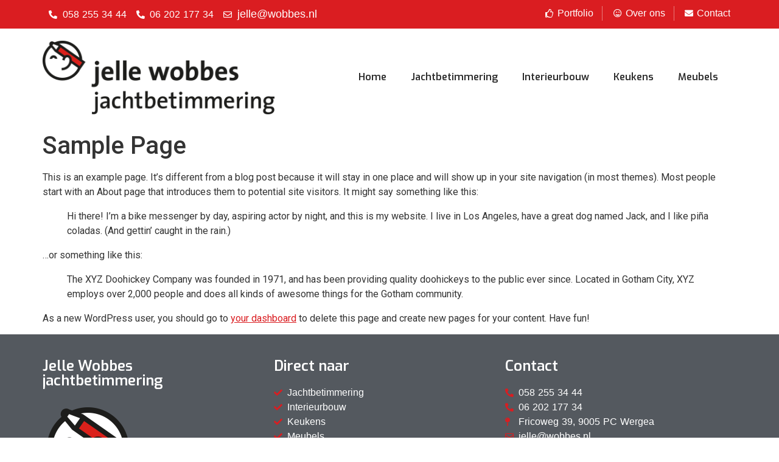

--- FILE ---
content_type: text/css
request_url: https://www.wobbes.nl/wp-content/uploads/elementor/css/post-26.css?ver=1669366954
body_size: 669
content:
.elementor-26 .elementor-element.elementor-element-9b79c8c:not(.elementor-motion-effects-element-type-background), .elementor-26 .elementor-element.elementor-element-9b79c8c > .elementor-motion-effects-container > .elementor-motion-effects-layer{background-color:var( --e-global-color-primary );}.elementor-26 .elementor-element.elementor-element-9b79c8c{transition:background 0.3s, border 0.3s, border-radius 0.3s, box-shadow 0.3s;}.elementor-26 .elementor-element.elementor-element-9b79c8c > .elementor-background-overlay{transition:background 0.3s, border-radius 0.3s, opacity 0.3s;}.elementor-26 .elementor-element.elementor-element-b3c335c .elementor-icon-list-icon i{color:var( --e-global-color-accent );}.elementor-26 .elementor-element.elementor-element-b3c335c .elementor-icon-list-icon svg{fill:var( --e-global-color-accent );}.elementor-26 .elementor-element.elementor-element-b3c335c{--e-icon-list-icon-size:14px;}.elementor-26 .elementor-element.elementor-element-b3c335c .elementor-icon-list-text{color:var( --e-global-color-accent );}.elementor-26 .elementor-element.elementor-element-b3c335c .elementor-icon-list-item:hover .elementor-icon-list-text{color:var( --e-global-color-accent );}.elementor-26 .elementor-element.elementor-element-a601c02 .elementor-icon-list-items:not(.elementor-inline-items) .elementor-icon-list-item:not(:last-child){padding-bottom:calc(28px/2);}.elementor-26 .elementor-element.elementor-element-a601c02 .elementor-icon-list-items:not(.elementor-inline-items) .elementor-icon-list-item:not(:first-child){margin-top:calc(28px/2);}.elementor-26 .elementor-element.elementor-element-a601c02 .elementor-icon-list-items.elementor-inline-items .elementor-icon-list-item{margin-right:calc(28px/2);margin-left:calc(28px/2);}.elementor-26 .elementor-element.elementor-element-a601c02 .elementor-icon-list-items.elementor-inline-items{margin-right:calc(-28px/2);margin-left:calc(-28px/2);}body.rtl .elementor-26 .elementor-element.elementor-element-a601c02 .elementor-icon-list-items.elementor-inline-items .elementor-icon-list-item:after{left:calc(-28px/2);}body:not(.rtl) .elementor-26 .elementor-element.elementor-element-a601c02 .elementor-icon-list-items.elementor-inline-items .elementor-icon-list-item:after{right:calc(-28px/2);}.elementor-26 .elementor-element.elementor-element-a601c02 .elementor-icon-list-item:not(:last-child):after{content:"";border-color:#E77B7B;}.elementor-26 .elementor-element.elementor-element-a601c02 .elementor-icon-list-items:not(.elementor-inline-items) .elementor-icon-list-item:not(:last-child):after{border-top-style:solid;border-top-width:1px;}.elementor-26 .elementor-element.elementor-element-a601c02 .elementor-icon-list-items.elementor-inline-items .elementor-icon-list-item:not(:last-child):after{border-left-style:solid;}.elementor-26 .elementor-element.elementor-element-a601c02 .elementor-inline-items .elementor-icon-list-item:not(:last-child):after{border-left-width:1px;}.elementor-26 .elementor-element.elementor-element-a601c02 .elementor-icon-list-icon i{color:var( --e-global-color-accent );}.elementor-26 .elementor-element.elementor-element-a601c02 .elementor-icon-list-icon svg{fill:var( --e-global-color-accent );}.elementor-26 .elementor-element.elementor-element-a601c02{--e-icon-list-icon-size:14px;}.elementor-26 .elementor-element.elementor-element-a601c02 .elementor-icon-list-text{color:var( --e-global-color-accent );padding-left:6px;}.elementor-26 .elementor-element.elementor-element-8d282b0{margin-top:0px;margin-bottom:0px;padding:20px 0px 20px 0px;}.elementor-26 .elementor-element.elementor-element-f7d597a > .elementor-element-populated{margin:0px 0px 0px 0px;--e-column-margin-right:0px;--e-column-margin-left:0px;padding:0px 0px 0px 0px;}.elementor-26 .elementor-element.elementor-element-6ed97ab{text-align:left;}.elementor-bc-flex-widget .elementor-26 .elementor-element.elementor-element-90268bd.elementor-column .elementor-widget-wrap{align-items:center;}.elementor-26 .elementor-element.elementor-element-90268bd.elementor-column.elementor-element[data-element_type="column"] > .elementor-widget-wrap.elementor-element-populated{align-content:center;align-items:center;}.elementor-26 .elementor-element.elementor-element-e5daeca .elementor-menu-toggle{margin-left:auto;background-color:var( --e-global-color-primary );}.elementor-26 .elementor-element.elementor-element-e5daeca .elementor-nav-menu--main .elementor-item:hover,
					.elementor-26 .elementor-element.elementor-element-e5daeca .elementor-nav-menu--main .elementor-item.elementor-item-active,
					.elementor-26 .elementor-element.elementor-element-e5daeca .elementor-nav-menu--main .elementor-item.highlighted,
					.elementor-26 .elementor-element.elementor-element-e5daeca .elementor-nav-menu--main .elementor-item:focus{color:#fff;}.elementor-26 .elementor-element.elementor-element-e5daeca .elementor-nav-menu--main:not(.e--pointer-framed) .elementor-item:before,
					.elementor-26 .elementor-element.elementor-element-e5daeca .elementor-nav-menu--main:not(.e--pointer-framed) .elementor-item:after{background-color:var( --e-global-color-primary );}.elementor-26 .elementor-element.elementor-element-e5daeca .e--pointer-framed .elementor-item:before,
					.elementor-26 .elementor-element.elementor-element-e5daeca .e--pointer-framed .elementor-item:after{border-color:var( --e-global-color-primary );}.elementor-26 .elementor-element.elementor-element-e5daeca .elementor-nav-menu--main .elementor-item.elementor-item-active{color:var( --e-global-color-accent );}.elementor-26 .elementor-element.elementor-element-e5daeca div.elementor-menu-toggle{color:var( --e-global-color-accent );}.elementor-26 .elementor-element.elementor-element-e5daeca div.elementor-menu-toggle svg{fill:var( --e-global-color-accent );}@media(min-width:768px){.elementor-26 .elementor-element.elementor-element-f7d597a{width:33.42%;}.elementor-26 .elementor-element.elementor-element-90268bd{width:66.58%;}}@media(max-width:767px){.elementor-26 .elementor-element.elementor-element-a601c02 .elementor-icon-list-items:not(.elementor-inline-items) .elementor-icon-list-item:not(:last-child){padding-bottom:calc(21px/2);}.elementor-26 .elementor-element.elementor-element-a601c02 .elementor-icon-list-items:not(.elementor-inline-items) .elementor-icon-list-item:not(:first-child){margin-top:calc(21px/2);}.elementor-26 .elementor-element.elementor-element-a601c02 .elementor-icon-list-items.elementor-inline-items .elementor-icon-list-item{margin-right:calc(21px/2);margin-left:calc(21px/2);}.elementor-26 .elementor-element.elementor-element-a601c02 .elementor-icon-list-items.elementor-inline-items{margin-right:calc(-21px/2);margin-left:calc(-21px/2);}body.rtl .elementor-26 .elementor-element.elementor-element-a601c02 .elementor-icon-list-items.elementor-inline-items .elementor-icon-list-item:after{left:calc(-21px/2);}body:not(.rtl) .elementor-26 .elementor-element.elementor-element-a601c02 .elementor-icon-list-items.elementor-inline-items .elementor-icon-list-item:after{right:calc(-21px/2);}}

--- FILE ---
content_type: text/css
request_url: https://www.wobbes.nl/wp-content/uploads/elementor/css/post-73.css?ver=1737904088
body_size: 494
content:
.elementor-73 .elementor-element.elementor-element-4c5dd9d:not(.elementor-motion-effects-element-type-background), .elementor-73 .elementor-element.elementor-element-4c5dd9d > .elementor-motion-effects-container > .elementor-motion-effects-layer{background-color:var( --e-global-color-secondary );}.elementor-73 .elementor-element.elementor-element-4c5dd9d{transition:background 0.3s, border 0.3s, border-radius 0.3s, box-shadow 0.3s;margin-top:0px;margin-bottom:0px;padding:40px 0px 40px 0px;}.elementor-73 .elementor-element.elementor-element-4c5dd9d > .elementor-background-overlay{transition:background 0.3s, border-radius 0.3s, opacity 0.3s;}.elementor-73 .elementor-element.elementor-element-bd2d828 > .elementor-element-populated{margin:0px 0px 0px 0px;--e-column-margin-right:0px;--e-column-margin-left:0px;padding:0px 40px 40px 0px;}.elementor-73 .elementor-element.elementor-element-fd37c21 .elementor-heading-title{color:var( --e-global-color-accent );font-family:"Exo", Sans-serif;font-size:24px;font-weight:600;}.elementor-73 .elementor-element.elementor-element-cf7a5c4{text-align:left;}.elementor-73 .elementor-element.elementor-element-07a638d{color:var( --e-global-color-accent );font-family:"Droid Arabic Kufi", Sans-serif;font-size:16px;font-weight:200;}.elementor-73 .elementor-element.elementor-element-f8d54cb > .elementor-element-populated{margin:0px 0px 0px 0px;--e-column-margin-right:0px;--e-column-margin-left:0px;padding:0px 0px 0px 0px;}.elementor-73 .elementor-element.elementor-element-ffeebbc .elementor-heading-title{color:var( --e-global-color-accent );font-family:"Exo", Sans-serif;font-size:24px;font-weight:600;}.elementor-73 .elementor-element.elementor-element-6a54175{--e-icon-list-icon-size:14px;}.elementor-73 .elementor-element.elementor-element-6a54175 .elementor-icon-list-text{color:var( --e-global-color-accent );}.elementor-73 .elementor-element.elementor-element-6a54175 .elementor-icon-list-item:hover .elementor-icon-list-text{color:var( --e-global-color-primary );}.elementor-73 .elementor-element.elementor-element-6a54175 .elementor-icon-list-item > .elementor-icon-list-text, .elementor-73 .elementor-element.elementor-element-6a54175 .elementor-icon-list-item > a{font-family:"Droid Arabic Kufi", Sans-serif;font-size:16px;font-weight:200;}.elementor-73 .elementor-element.elementor-element-f4260c8{--divider-border-style:solid;--divider-color:#3A4048;--divider-border-width:1px;}.elementor-73 .elementor-element.elementor-element-f4260c8 .elementor-divider-separator{width:61%;}.elementor-73 .elementor-element.elementor-element-f4260c8 .elementor-divider{padding-top:15px;padding-bottom:15px;}.elementor-73 .elementor-element.elementor-element-8fd9f25{--e-icon-list-icon-size:14px;}.elementor-73 .elementor-element.elementor-element-8fd9f25 .elementor-icon-list-text{color:var( --e-global-color-accent );}.elementor-73 .elementor-element.elementor-element-8fd9f25 .elementor-icon-list-item:hover .elementor-icon-list-text{color:var( --e-global-color-primary );}.elementor-73 .elementor-element.elementor-element-8fd9f25 .elementor-icon-list-item > .elementor-icon-list-text, .elementor-73 .elementor-element.elementor-element-8fd9f25 .elementor-icon-list-item > a{font-family:"Droid Arabic Kufi", Sans-serif;font-size:16px;font-weight:200;}.elementor-73 .elementor-element.elementor-element-b00039d > .elementor-element-populated{margin:0px 0px 0px 0px;--e-column-margin-right:0px;--e-column-margin-left:0px;padding:0px 0px 0px 0px;}.elementor-73 .elementor-element.elementor-element-1d86183 .elementor-heading-title{color:var( --e-global-color-accent );font-family:"Exo", Sans-serif;font-size:24px;font-weight:600;}.elementor-73 .elementor-element.elementor-element-99a13e6{--e-icon-list-icon-size:14px;}.elementor-73 .elementor-element.elementor-element-99a13e6 .elementor-icon-list-text{color:var( --e-global-color-accent );}.elementor-73 .elementor-element.elementor-element-99a13e6 .elementor-icon-list-item > .elementor-icon-list-text, .elementor-73 .elementor-element.elementor-element-99a13e6 .elementor-icon-list-item > a{font-family:"Droid Arabic Kufi", Sans-serif;font-size:16px;font-weight:200;}@media(max-width:1024px){.elementor-73 .elementor-element.elementor-element-bd2d828 > .elementor-element-populated{padding:20px 20px 20px 20px;}.elementor-73 .elementor-element.elementor-element-f8d54cb > .elementor-element-populated{padding:20px 20px 20px 20px;}.elementor-73 .elementor-element.elementor-element-b00039d > .elementor-element-populated{padding:20px 20px 20px 20px;}}@media(max-width:767px){.elementor-73 .elementor-element.elementor-element-bd2d828 > .elementor-element-populated{padding:20px 20px 20px 20px;}.elementor-73 .elementor-element.elementor-element-f8d54cb > .elementor-element-populated{padding:20px 20px 20px 20px;}.elementor-73 .elementor-element.elementor-element-b00039d > .elementor-element-populated{padding:20px 20px 20px 20px;}}